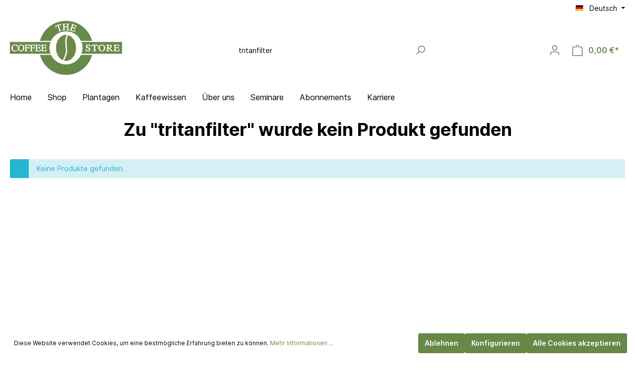

--- FILE ---
content_type: text/html; charset=utf-8
request_url: https://www.google.com/recaptcha/api2/anchor?ar=1&k=6Lc0UYQkAAAAAF5ToKoh4nKpXYWkH9VXinpFCxvP&co=aHR0cHM6Ly9jb2ZmZWUtc3RvcmUuZGU6NDQz&hl=en&v=PoyoqOPhxBO7pBk68S4YbpHZ&size=invisible&anchor-ms=20000&execute-ms=30000&cb=nlvnmf27hpgt
body_size: 48943
content:
<!DOCTYPE HTML><html dir="ltr" lang="en"><head><meta http-equiv="Content-Type" content="text/html; charset=UTF-8">
<meta http-equiv="X-UA-Compatible" content="IE=edge">
<title>reCAPTCHA</title>
<style type="text/css">
/* cyrillic-ext */
@font-face {
  font-family: 'Roboto';
  font-style: normal;
  font-weight: 400;
  font-stretch: 100%;
  src: url(//fonts.gstatic.com/s/roboto/v48/KFO7CnqEu92Fr1ME7kSn66aGLdTylUAMa3GUBHMdazTgWw.woff2) format('woff2');
  unicode-range: U+0460-052F, U+1C80-1C8A, U+20B4, U+2DE0-2DFF, U+A640-A69F, U+FE2E-FE2F;
}
/* cyrillic */
@font-face {
  font-family: 'Roboto';
  font-style: normal;
  font-weight: 400;
  font-stretch: 100%;
  src: url(//fonts.gstatic.com/s/roboto/v48/KFO7CnqEu92Fr1ME7kSn66aGLdTylUAMa3iUBHMdazTgWw.woff2) format('woff2');
  unicode-range: U+0301, U+0400-045F, U+0490-0491, U+04B0-04B1, U+2116;
}
/* greek-ext */
@font-face {
  font-family: 'Roboto';
  font-style: normal;
  font-weight: 400;
  font-stretch: 100%;
  src: url(//fonts.gstatic.com/s/roboto/v48/KFO7CnqEu92Fr1ME7kSn66aGLdTylUAMa3CUBHMdazTgWw.woff2) format('woff2');
  unicode-range: U+1F00-1FFF;
}
/* greek */
@font-face {
  font-family: 'Roboto';
  font-style: normal;
  font-weight: 400;
  font-stretch: 100%;
  src: url(//fonts.gstatic.com/s/roboto/v48/KFO7CnqEu92Fr1ME7kSn66aGLdTylUAMa3-UBHMdazTgWw.woff2) format('woff2');
  unicode-range: U+0370-0377, U+037A-037F, U+0384-038A, U+038C, U+038E-03A1, U+03A3-03FF;
}
/* math */
@font-face {
  font-family: 'Roboto';
  font-style: normal;
  font-weight: 400;
  font-stretch: 100%;
  src: url(//fonts.gstatic.com/s/roboto/v48/KFO7CnqEu92Fr1ME7kSn66aGLdTylUAMawCUBHMdazTgWw.woff2) format('woff2');
  unicode-range: U+0302-0303, U+0305, U+0307-0308, U+0310, U+0312, U+0315, U+031A, U+0326-0327, U+032C, U+032F-0330, U+0332-0333, U+0338, U+033A, U+0346, U+034D, U+0391-03A1, U+03A3-03A9, U+03B1-03C9, U+03D1, U+03D5-03D6, U+03F0-03F1, U+03F4-03F5, U+2016-2017, U+2034-2038, U+203C, U+2040, U+2043, U+2047, U+2050, U+2057, U+205F, U+2070-2071, U+2074-208E, U+2090-209C, U+20D0-20DC, U+20E1, U+20E5-20EF, U+2100-2112, U+2114-2115, U+2117-2121, U+2123-214F, U+2190, U+2192, U+2194-21AE, U+21B0-21E5, U+21F1-21F2, U+21F4-2211, U+2213-2214, U+2216-22FF, U+2308-230B, U+2310, U+2319, U+231C-2321, U+2336-237A, U+237C, U+2395, U+239B-23B7, U+23D0, U+23DC-23E1, U+2474-2475, U+25AF, U+25B3, U+25B7, U+25BD, U+25C1, U+25CA, U+25CC, U+25FB, U+266D-266F, U+27C0-27FF, U+2900-2AFF, U+2B0E-2B11, U+2B30-2B4C, U+2BFE, U+3030, U+FF5B, U+FF5D, U+1D400-1D7FF, U+1EE00-1EEFF;
}
/* symbols */
@font-face {
  font-family: 'Roboto';
  font-style: normal;
  font-weight: 400;
  font-stretch: 100%;
  src: url(//fonts.gstatic.com/s/roboto/v48/KFO7CnqEu92Fr1ME7kSn66aGLdTylUAMaxKUBHMdazTgWw.woff2) format('woff2');
  unicode-range: U+0001-000C, U+000E-001F, U+007F-009F, U+20DD-20E0, U+20E2-20E4, U+2150-218F, U+2190, U+2192, U+2194-2199, U+21AF, U+21E6-21F0, U+21F3, U+2218-2219, U+2299, U+22C4-22C6, U+2300-243F, U+2440-244A, U+2460-24FF, U+25A0-27BF, U+2800-28FF, U+2921-2922, U+2981, U+29BF, U+29EB, U+2B00-2BFF, U+4DC0-4DFF, U+FFF9-FFFB, U+10140-1018E, U+10190-1019C, U+101A0, U+101D0-101FD, U+102E0-102FB, U+10E60-10E7E, U+1D2C0-1D2D3, U+1D2E0-1D37F, U+1F000-1F0FF, U+1F100-1F1AD, U+1F1E6-1F1FF, U+1F30D-1F30F, U+1F315, U+1F31C, U+1F31E, U+1F320-1F32C, U+1F336, U+1F378, U+1F37D, U+1F382, U+1F393-1F39F, U+1F3A7-1F3A8, U+1F3AC-1F3AF, U+1F3C2, U+1F3C4-1F3C6, U+1F3CA-1F3CE, U+1F3D4-1F3E0, U+1F3ED, U+1F3F1-1F3F3, U+1F3F5-1F3F7, U+1F408, U+1F415, U+1F41F, U+1F426, U+1F43F, U+1F441-1F442, U+1F444, U+1F446-1F449, U+1F44C-1F44E, U+1F453, U+1F46A, U+1F47D, U+1F4A3, U+1F4B0, U+1F4B3, U+1F4B9, U+1F4BB, U+1F4BF, U+1F4C8-1F4CB, U+1F4D6, U+1F4DA, U+1F4DF, U+1F4E3-1F4E6, U+1F4EA-1F4ED, U+1F4F7, U+1F4F9-1F4FB, U+1F4FD-1F4FE, U+1F503, U+1F507-1F50B, U+1F50D, U+1F512-1F513, U+1F53E-1F54A, U+1F54F-1F5FA, U+1F610, U+1F650-1F67F, U+1F687, U+1F68D, U+1F691, U+1F694, U+1F698, U+1F6AD, U+1F6B2, U+1F6B9-1F6BA, U+1F6BC, U+1F6C6-1F6CF, U+1F6D3-1F6D7, U+1F6E0-1F6EA, U+1F6F0-1F6F3, U+1F6F7-1F6FC, U+1F700-1F7FF, U+1F800-1F80B, U+1F810-1F847, U+1F850-1F859, U+1F860-1F887, U+1F890-1F8AD, U+1F8B0-1F8BB, U+1F8C0-1F8C1, U+1F900-1F90B, U+1F93B, U+1F946, U+1F984, U+1F996, U+1F9E9, U+1FA00-1FA6F, U+1FA70-1FA7C, U+1FA80-1FA89, U+1FA8F-1FAC6, U+1FACE-1FADC, U+1FADF-1FAE9, U+1FAF0-1FAF8, U+1FB00-1FBFF;
}
/* vietnamese */
@font-face {
  font-family: 'Roboto';
  font-style: normal;
  font-weight: 400;
  font-stretch: 100%;
  src: url(//fonts.gstatic.com/s/roboto/v48/KFO7CnqEu92Fr1ME7kSn66aGLdTylUAMa3OUBHMdazTgWw.woff2) format('woff2');
  unicode-range: U+0102-0103, U+0110-0111, U+0128-0129, U+0168-0169, U+01A0-01A1, U+01AF-01B0, U+0300-0301, U+0303-0304, U+0308-0309, U+0323, U+0329, U+1EA0-1EF9, U+20AB;
}
/* latin-ext */
@font-face {
  font-family: 'Roboto';
  font-style: normal;
  font-weight: 400;
  font-stretch: 100%;
  src: url(//fonts.gstatic.com/s/roboto/v48/KFO7CnqEu92Fr1ME7kSn66aGLdTylUAMa3KUBHMdazTgWw.woff2) format('woff2');
  unicode-range: U+0100-02BA, U+02BD-02C5, U+02C7-02CC, U+02CE-02D7, U+02DD-02FF, U+0304, U+0308, U+0329, U+1D00-1DBF, U+1E00-1E9F, U+1EF2-1EFF, U+2020, U+20A0-20AB, U+20AD-20C0, U+2113, U+2C60-2C7F, U+A720-A7FF;
}
/* latin */
@font-face {
  font-family: 'Roboto';
  font-style: normal;
  font-weight: 400;
  font-stretch: 100%;
  src: url(//fonts.gstatic.com/s/roboto/v48/KFO7CnqEu92Fr1ME7kSn66aGLdTylUAMa3yUBHMdazQ.woff2) format('woff2');
  unicode-range: U+0000-00FF, U+0131, U+0152-0153, U+02BB-02BC, U+02C6, U+02DA, U+02DC, U+0304, U+0308, U+0329, U+2000-206F, U+20AC, U+2122, U+2191, U+2193, U+2212, U+2215, U+FEFF, U+FFFD;
}
/* cyrillic-ext */
@font-face {
  font-family: 'Roboto';
  font-style: normal;
  font-weight: 500;
  font-stretch: 100%;
  src: url(//fonts.gstatic.com/s/roboto/v48/KFO7CnqEu92Fr1ME7kSn66aGLdTylUAMa3GUBHMdazTgWw.woff2) format('woff2');
  unicode-range: U+0460-052F, U+1C80-1C8A, U+20B4, U+2DE0-2DFF, U+A640-A69F, U+FE2E-FE2F;
}
/* cyrillic */
@font-face {
  font-family: 'Roboto';
  font-style: normal;
  font-weight: 500;
  font-stretch: 100%;
  src: url(//fonts.gstatic.com/s/roboto/v48/KFO7CnqEu92Fr1ME7kSn66aGLdTylUAMa3iUBHMdazTgWw.woff2) format('woff2');
  unicode-range: U+0301, U+0400-045F, U+0490-0491, U+04B0-04B1, U+2116;
}
/* greek-ext */
@font-face {
  font-family: 'Roboto';
  font-style: normal;
  font-weight: 500;
  font-stretch: 100%;
  src: url(//fonts.gstatic.com/s/roboto/v48/KFO7CnqEu92Fr1ME7kSn66aGLdTylUAMa3CUBHMdazTgWw.woff2) format('woff2');
  unicode-range: U+1F00-1FFF;
}
/* greek */
@font-face {
  font-family: 'Roboto';
  font-style: normal;
  font-weight: 500;
  font-stretch: 100%;
  src: url(//fonts.gstatic.com/s/roboto/v48/KFO7CnqEu92Fr1ME7kSn66aGLdTylUAMa3-UBHMdazTgWw.woff2) format('woff2');
  unicode-range: U+0370-0377, U+037A-037F, U+0384-038A, U+038C, U+038E-03A1, U+03A3-03FF;
}
/* math */
@font-face {
  font-family: 'Roboto';
  font-style: normal;
  font-weight: 500;
  font-stretch: 100%;
  src: url(//fonts.gstatic.com/s/roboto/v48/KFO7CnqEu92Fr1ME7kSn66aGLdTylUAMawCUBHMdazTgWw.woff2) format('woff2');
  unicode-range: U+0302-0303, U+0305, U+0307-0308, U+0310, U+0312, U+0315, U+031A, U+0326-0327, U+032C, U+032F-0330, U+0332-0333, U+0338, U+033A, U+0346, U+034D, U+0391-03A1, U+03A3-03A9, U+03B1-03C9, U+03D1, U+03D5-03D6, U+03F0-03F1, U+03F4-03F5, U+2016-2017, U+2034-2038, U+203C, U+2040, U+2043, U+2047, U+2050, U+2057, U+205F, U+2070-2071, U+2074-208E, U+2090-209C, U+20D0-20DC, U+20E1, U+20E5-20EF, U+2100-2112, U+2114-2115, U+2117-2121, U+2123-214F, U+2190, U+2192, U+2194-21AE, U+21B0-21E5, U+21F1-21F2, U+21F4-2211, U+2213-2214, U+2216-22FF, U+2308-230B, U+2310, U+2319, U+231C-2321, U+2336-237A, U+237C, U+2395, U+239B-23B7, U+23D0, U+23DC-23E1, U+2474-2475, U+25AF, U+25B3, U+25B7, U+25BD, U+25C1, U+25CA, U+25CC, U+25FB, U+266D-266F, U+27C0-27FF, U+2900-2AFF, U+2B0E-2B11, U+2B30-2B4C, U+2BFE, U+3030, U+FF5B, U+FF5D, U+1D400-1D7FF, U+1EE00-1EEFF;
}
/* symbols */
@font-face {
  font-family: 'Roboto';
  font-style: normal;
  font-weight: 500;
  font-stretch: 100%;
  src: url(//fonts.gstatic.com/s/roboto/v48/KFO7CnqEu92Fr1ME7kSn66aGLdTylUAMaxKUBHMdazTgWw.woff2) format('woff2');
  unicode-range: U+0001-000C, U+000E-001F, U+007F-009F, U+20DD-20E0, U+20E2-20E4, U+2150-218F, U+2190, U+2192, U+2194-2199, U+21AF, U+21E6-21F0, U+21F3, U+2218-2219, U+2299, U+22C4-22C6, U+2300-243F, U+2440-244A, U+2460-24FF, U+25A0-27BF, U+2800-28FF, U+2921-2922, U+2981, U+29BF, U+29EB, U+2B00-2BFF, U+4DC0-4DFF, U+FFF9-FFFB, U+10140-1018E, U+10190-1019C, U+101A0, U+101D0-101FD, U+102E0-102FB, U+10E60-10E7E, U+1D2C0-1D2D3, U+1D2E0-1D37F, U+1F000-1F0FF, U+1F100-1F1AD, U+1F1E6-1F1FF, U+1F30D-1F30F, U+1F315, U+1F31C, U+1F31E, U+1F320-1F32C, U+1F336, U+1F378, U+1F37D, U+1F382, U+1F393-1F39F, U+1F3A7-1F3A8, U+1F3AC-1F3AF, U+1F3C2, U+1F3C4-1F3C6, U+1F3CA-1F3CE, U+1F3D4-1F3E0, U+1F3ED, U+1F3F1-1F3F3, U+1F3F5-1F3F7, U+1F408, U+1F415, U+1F41F, U+1F426, U+1F43F, U+1F441-1F442, U+1F444, U+1F446-1F449, U+1F44C-1F44E, U+1F453, U+1F46A, U+1F47D, U+1F4A3, U+1F4B0, U+1F4B3, U+1F4B9, U+1F4BB, U+1F4BF, U+1F4C8-1F4CB, U+1F4D6, U+1F4DA, U+1F4DF, U+1F4E3-1F4E6, U+1F4EA-1F4ED, U+1F4F7, U+1F4F9-1F4FB, U+1F4FD-1F4FE, U+1F503, U+1F507-1F50B, U+1F50D, U+1F512-1F513, U+1F53E-1F54A, U+1F54F-1F5FA, U+1F610, U+1F650-1F67F, U+1F687, U+1F68D, U+1F691, U+1F694, U+1F698, U+1F6AD, U+1F6B2, U+1F6B9-1F6BA, U+1F6BC, U+1F6C6-1F6CF, U+1F6D3-1F6D7, U+1F6E0-1F6EA, U+1F6F0-1F6F3, U+1F6F7-1F6FC, U+1F700-1F7FF, U+1F800-1F80B, U+1F810-1F847, U+1F850-1F859, U+1F860-1F887, U+1F890-1F8AD, U+1F8B0-1F8BB, U+1F8C0-1F8C1, U+1F900-1F90B, U+1F93B, U+1F946, U+1F984, U+1F996, U+1F9E9, U+1FA00-1FA6F, U+1FA70-1FA7C, U+1FA80-1FA89, U+1FA8F-1FAC6, U+1FACE-1FADC, U+1FADF-1FAE9, U+1FAF0-1FAF8, U+1FB00-1FBFF;
}
/* vietnamese */
@font-face {
  font-family: 'Roboto';
  font-style: normal;
  font-weight: 500;
  font-stretch: 100%;
  src: url(//fonts.gstatic.com/s/roboto/v48/KFO7CnqEu92Fr1ME7kSn66aGLdTylUAMa3OUBHMdazTgWw.woff2) format('woff2');
  unicode-range: U+0102-0103, U+0110-0111, U+0128-0129, U+0168-0169, U+01A0-01A1, U+01AF-01B0, U+0300-0301, U+0303-0304, U+0308-0309, U+0323, U+0329, U+1EA0-1EF9, U+20AB;
}
/* latin-ext */
@font-face {
  font-family: 'Roboto';
  font-style: normal;
  font-weight: 500;
  font-stretch: 100%;
  src: url(//fonts.gstatic.com/s/roboto/v48/KFO7CnqEu92Fr1ME7kSn66aGLdTylUAMa3KUBHMdazTgWw.woff2) format('woff2');
  unicode-range: U+0100-02BA, U+02BD-02C5, U+02C7-02CC, U+02CE-02D7, U+02DD-02FF, U+0304, U+0308, U+0329, U+1D00-1DBF, U+1E00-1E9F, U+1EF2-1EFF, U+2020, U+20A0-20AB, U+20AD-20C0, U+2113, U+2C60-2C7F, U+A720-A7FF;
}
/* latin */
@font-face {
  font-family: 'Roboto';
  font-style: normal;
  font-weight: 500;
  font-stretch: 100%;
  src: url(//fonts.gstatic.com/s/roboto/v48/KFO7CnqEu92Fr1ME7kSn66aGLdTylUAMa3yUBHMdazQ.woff2) format('woff2');
  unicode-range: U+0000-00FF, U+0131, U+0152-0153, U+02BB-02BC, U+02C6, U+02DA, U+02DC, U+0304, U+0308, U+0329, U+2000-206F, U+20AC, U+2122, U+2191, U+2193, U+2212, U+2215, U+FEFF, U+FFFD;
}
/* cyrillic-ext */
@font-face {
  font-family: 'Roboto';
  font-style: normal;
  font-weight: 900;
  font-stretch: 100%;
  src: url(//fonts.gstatic.com/s/roboto/v48/KFO7CnqEu92Fr1ME7kSn66aGLdTylUAMa3GUBHMdazTgWw.woff2) format('woff2');
  unicode-range: U+0460-052F, U+1C80-1C8A, U+20B4, U+2DE0-2DFF, U+A640-A69F, U+FE2E-FE2F;
}
/* cyrillic */
@font-face {
  font-family: 'Roboto';
  font-style: normal;
  font-weight: 900;
  font-stretch: 100%;
  src: url(//fonts.gstatic.com/s/roboto/v48/KFO7CnqEu92Fr1ME7kSn66aGLdTylUAMa3iUBHMdazTgWw.woff2) format('woff2');
  unicode-range: U+0301, U+0400-045F, U+0490-0491, U+04B0-04B1, U+2116;
}
/* greek-ext */
@font-face {
  font-family: 'Roboto';
  font-style: normal;
  font-weight: 900;
  font-stretch: 100%;
  src: url(//fonts.gstatic.com/s/roboto/v48/KFO7CnqEu92Fr1ME7kSn66aGLdTylUAMa3CUBHMdazTgWw.woff2) format('woff2');
  unicode-range: U+1F00-1FFF;
}
/* greek */
@font-face {
  font-family: 'Roboto';
  font-style: normal;
  font-weight: 900;
  font-stretch: 100%;
  src: url(//fonts.gstatic.com/s/roboto/v48/KFO7CnqEu92Fr1ME7kSn66aGLdTylUAMa3-UBHMdazTgWw.woff2) format('woff2');
  unicode-range: U+0370-0377, U+037A-037F, U+0384-038A, U+038C, U+038E-03A1, U+03A3-03FF;
}
/* math */
@font-face {
  font-family: 'Roboto';
  font-style: normal;
  font-weight: 900;
  font-stretch: 100%;
  src: url(//fonts.gstatic.com/s/roboto/v48/KFO7CnqEu92Fr1ME7kSn66aGLdTylUAMawCUBHMdazTgWw.woff2) format('woff2');
  unicode-range: U+0302-0303, U+0305, U+0307-0308, U+0310, U+0312, U+0315, U+031A, U+0326-0327, U+032C, U+032F-0330, U+0332-0333, U+0338, U+033A, U+0346, U+034D, U+0391-03A1, U+03A3-03A9, U+03B1-03C9, U+03D1, U+03D5-03D6, U+03F0-03F1, U+03F4-03F5, U+2016-2017, U+2034-2038, U+203C, U+2040, U+2043, U+2047, U+2050, U+2057, U+205F, U+2070-2071, U+2074-208E, U+2090-209C, U+20D0-20DC, U+20E1, U+20E5-20EF, U+2100-2112, U+2114-2115, U+2117-2121, U+2123-214F, U+2190, U+2192, U+2194-21AE, U+21B0-21E5, U+21F1-21F2, U+21F4-2211, U+2213-2214, U+2216-22FF, U+2308-230B, U+2310, U+2319, U+231C-2321, U+2336-237A, U+237C, U+2395, U+239B-23B7, U+23D0, U+23DC-23E1, U+2474-2475, U+25AF, U+25B3, U+25B7, U+25BD, U+25C1, U+25CA, U+25CC, U+25FB, U+266D-266F, U+27C0-27FF, U+2900-2AFF, U+2B0E-2B11, U+2B30-2B4C, U+2BFE, U+3030, U+FF5B, U+FF5D, U+1D400-1D7FF, U+1EE00-1EEFF;
}
/* symbols */
@font-face {
  font-family: 'Roboto';
  font-style: normal;
  font-weight: 900;
  font-stretch: 100%;
  src: url(//fonts.gstatic.com/s/roboto/v48/KFO7CnqEu92Fr1ME7kSn66aGLdTylUAMaxKUBHMdazTgWw.woff2) format('woff2');
  unicode-range: U+0001-000C, U+000E-001F, U+007F-009F, U+20DD-20E0, U+20E2-20E4, U+2150-218F, U+2190, U+2192, U+2194-2199, U+21AF, U+21E6-21F0, U+21F3, U+2218-2219, U+2299, U+22C4-22C6, U+2300-243F, U+2440-244A, U+2460-24FF, U+25A0-27BF, U+2800-28FF, U+2921-2922, U+2981, U+29BF, U+29EB, U+2B00-2BFF, U+4DC0-4DFF, U+FFF9-FFFB, U+10140-1018E, U+10190-1019C, U+101A0, U+101D0-101FD, U+102E0-102FB, U+10E60-10E7E, U+1D2C0-1D2D3, U+1D2E0-1D37F, U+1F000-1F0FF, U+1F100-1F1AD, U+1F1E6-1F1FF, U+1F30D-1F30F, U+1F315, U+1F31C, U+1F31E, U+1F320-1F32C, U+1F336, U+1F378, U+1F37D, U+1F382, U+1F393-1F39F, U+1F3A7-1F3A8, U+1F3AC-1F3AF, U+1F3C2, U+1F3C4-1F3C6, U+1F3CA-1F3CE, U+1F3D4-1F3E0, U+1F3ED, U+1F3F1-1F3F3, U+1F3F5-1F3F7, U+1F408, U+1F415, U+1F41F, U+1F426, U+1F43F, U+1F441-1F442, U+1F444, U+1F446-1F449, U+1F44C-1F44E, U+1F453, U+1F46A, U+1F47D, U+1F4A3, U+1F4B0, U+1F4B3, U+1F4B9, U+1F4BB, U+1F4BF, U+1F4C8-1F4CB, U+1F4D6, U+1F4DA, U+1F4DF, U+1F4E3-1F4E6, U+1F4EA-1F4ED, U+1F4F7, U+1F4F9-1F4FB, U+1F4FD-1F4FE, U+1F503, U+1F507-1F50B, U+1F50D, U+1F512-1F513, U+1F53E-1F54A, U+1F54F-1F5FA, U+1F610, U+1F650-1F67F, U+1F687, U+1F68D, U+1F691, U+1F694, U+1F698, U+1F6AD, U+1F6B2, U+1F6B9-1F6BA, U+1F6BC, U+1F6C6-1F6CF, U+1F6D3-1F6D7, U+1F6E0-1F6EA, U+1F6F0-1F6F3, U+1F6F7-1F6FC, U+1F700-1F7FF, U+1F800-1F80B, U+1F810-1F847, U+1F850-1F859, U+1F860-1F887, U+1F890-1F8AD, U+1F8B0-1F8BB, U+1F8C0-1F8C1, U+1F900-1F90B, U+1F93B, U+1F946, U+1F984, U+1F996, U+1F9E9, U+1FA00-1FA6F, U+1FA70-1FA7C, U+1FA80-1FA89, U+1FA8F-1FAC6, U+1FACE-1FADC, U+1FADF-1FAE9, U+1FAF0-1FAF8, U+1FB00-1FBFF;
}
/* vietnamese */
@font-face {
  font-family: 'Roboto';
  font-style: normal;
  font-weight: 900;
  font-stretch: 100%;
  src: url(//fonts.gstatic.com/s/roboto/v48/KFO7CnqEu92Fr1ME7kSn66aGLdTylUAMa3OUBHMdazTgWw.woff2) format('woff2');
  unicode-range: U+0102-0103, U+0110-0111, U+0128-0129, U+0168-0169, U+01A0-01A1, U+01AF-01B0, U+0300-0301, U+0303-0304, U+0308-0309, U+0323, U+0329, U+1EA0-1EF9, U+20AB;
}
/* latin-ext */
@font-face {
  font-family: 'Roboto';
  font-style: normal;
  font-weight: 900;
  font-stretch: 100%;
  src: url(//fonts.gstatic.com/s/roboto/v48/KFO7CnqEu92Fr1ME7kSn66aGLdTylUAMa3KUBHMdazTgWw.woff2) format('woff2');
  unicode-range: U+0100-02BA, U+02BD-02C5, U+02C7-02CC, U+02CE-02D7, U+02DD-02FF, U+0304, U+0308, U+0329, U+1D00-1DBF, U+1E00-1E9F, U+1EF2-1EFF, U+2020, U+20A0-20AB, U+20AD-20C0, U+2113, U+2C60-2C7F, U+A720-A7FF;
}
/* latin */
@font-face {
  font-family: 'Roboto';
  font-style: normal;
  font-weight: 900;
  font-stretch: 100%;
  src: url(//fonts.gstatic.com/s/roboto/v48/KFO7CnqEu92Fr1ME7kSn66aGLdTylUAMa3yUBHMdazQ.woff2) format('woff2');
  unicode-range: U+0000-00FF, U+0131, U+0152-0153, U+02BB-02BC, U+02C6, U+02DA, U+02DC, U+0304, U+0308, U+0329, U+2000-206F, U+20AC, U+2122, U+2191, U+2193, U+2212, U+2215, U+FEFF, U+FFFD;
}

</style>
<link rel="stylesheet" type="text/css" href="https://www.gstatic.com/recaptcha/releases/PoyoqOPhxBO7pBk68S4YbpHZ/styles__ltr.css">
<script nonce="coMW6whIFurJRoV0iyNNTw" type="text/javascript">window['__recaptcha_api'] = 'https://www.google.com/recaptcha/api2/';</script>
<script type="text/javascript" src="https://www.gstatic.com/recaptcha/releases/PoyoqOPhxBO7pBk68S4YbpHZ/recaptcha__en.js" nonce="coMW6whIFurJRoV0iyNNTw">
      
    </script></head>
<body><div id="rc-anchor-alert" class="rc-anchor-alert"></div>
<input type="hidden" id="recaptcha-token" value="[base64]">
<script type="text/javascript" nonce="coMW6whIFurJRoV0iyNNTw">
      recaptcha.anchor.Main.init("[\x22ainput\x22,[\x22bgdata\x22,\x22\x22,\[base64]/[base64]/UltIKytdPWE6KGE8MjA0OD9SW0grK109YT4+NnwxOTI6KChhJjY0NTEyKT09NTUyOTYmJnErMTxoLmxlbmd0aCYmKGguY2hhckNvZGVBdChxKzEpJjY0NTEyKT09NTYzMjA/[base64]/MjU1OlI/[base64]/[base64]/[base64]/[base64]/[base64]/[base64]/[base64]/[base64]/[base64]/[base64]\x22,\[base64]\\u003d\x22,\x22wqvDrMKYwpPDnsKDbyk5woB/P8O/woPDjsKaEMKuHsKGw59fw5lFwojDgEXCr8K8E34WUGnDuWvCon4+Z11tRnfDgC7Dv1zDqsOhRgYjcMKZwqfDqWvDiBHDgcKQwq7Cs8O/woJXw59SK2rDtFHCiyDDsQLDiRnCi8O7AsKiWcKuw5zDtGkRdmDCqcOxwq5uw6tURSfCvyMFHQZ8w4F/Fz5vw4ouw5zDnsOJwod5WMKVwqtmJ1xfW0TDrMKMFMOPRMOtUSV3wqBUKcKNTlRpwrgYw681w7TDr8OgwrcyYArDjsKQw4TDtzlAH3d2ccKFAl3DoMKMwotnYsKGdEEJGsOxeMOewo0HAnw5XsOsXnzDiATCmMKKw7vCvcOndMOpwqIQw7fDh8KFBC/[base64]/CvyVLwqYrwq/[base64]/CvMKqHXFMGSMIasO1DGvCsg55UhheBzTDtjvCq8OnIUU5w45ZCMORLcKsX8O3woJIwq/DulFgFBrCtBphTTV5w6xLYxjCuMO1IF3CiHNHwoIhMyADw53DpcOCw7jCuMOew51Sw7zCjghOwovDj8O2w5fChMOBSShJBMOgYgvCgcKdR8OpLifCvC4uw6/CgsOqw57Dh8KAw6gVcsOIGCHDqsOPw4s1w6XDvwPDqsOPSMODP8ONYsKmQUttw6hWC8OKLXHDmsOmRCLCvmnDry4/[base64]/[base64]/RD/CisKfwpENw6ESeMK0w6vDl8OowqHDh8OOSEbDk2Z1BVXDq2VwbGkHcsKWw4YNW8KCccOYV8OQw40sWMKbw75oBsK/[base64]/wrbCgsO7wpERWsKjw6MKfBDDpB0tesKTw6fDg8O7w7ptbUfDjg3Dr8OvZwHDqwB8W8KzDmfDncOUcMOdGsKowrtBPcOQwoHCpsOQwpfCtiZbHQ7DrgQkw5Vtw5keW8K7wrnCjMKNw6QlwpbCvCcaw53CssKrwq7Dsm0KwpJ/[base64]/w5V9EsOPaSLCuz7Dg8KqNcKjA8Oew7vClkvCkMKlSMKmwpzCgsK6JMOZw4h1w5rDk1ZZLcKKw7Z+MnjDoH/Dj8Khw7fDucO3w5w0wo/CtVI9JMOAw58Owr9sw7prw5DCosKYM8OUwpDDqsKhdHc1TyfDrk9PVcKPwqUVb0MwV33Dh1fDmMKQw7oBE8KRw5gDTMOcw7TDtcKDY8KOwr5CwpVQwp3CjXfCpgDDvcOWCcKQW8KlwqzDuU1jQ1wVwrDCqMOfdsOSwqovE8OxVyHCsMKGw6vCsA/Ck8Kmw4XCicOdMsO9UAJ9SsKjOR8jwqdcw7nDvT5uwqJjw4UmbSHDmMKFw7hNMcKBwr7CrwlpXcOBw4zDu3/[base64]/ckpRwo4Yw6wdw5/CrA3CncKZPsONw7zDiQ5awqhFwq1JwpEYwpbCoEXCpV7DoG55w47CiMOnwqfDq3zChMO7w4fDp3HDlz7Doz/DgMOvB0rChDbDvMOrwrfCtcKKNcKnb8KXDsORPcKjw5fCm8O0wrHClxEdI2chTH4RbcK/[base64]/KCPCuHs9w5xew67CtMOcPMKNw7TDlXNAwrzCnsKawpJIOTPCr8O8SMKcwqXCjVzCt0Qfwpgnwqwbw5lEJh7CuXgKwp3CnMKAbsKfRnXCnMKqwq4sw7zDpxlzwop/[base64]/Do8O6e8KSw7/CuMK/wqs8bGXDlMK+w43CscKhBS9Dw7bCscKxEWzClMOkwoXDk8OKw6PCsMOVw6Yew53CrcKiZ8O2fcO+BQrDv3/Co8KJY37CtcOmwo7CvMOpLEdCBCdfw5txw6dTw4xXw41wCkrCmTHDrTzCkDwqVcORGQs+wogJwqTDkDfCisOpwq5kbMK+TCTDvSTCmcKZdVHCgmPDqkEyWsOwfX8gdQjDl8OZw6EXwq0yZMOCw5zCm0TDn8Obw4McwrzCsmXCpDY8a0/Chno8acKJNcKTDsOOf8OKOsOCS2PDo8KXPMO1w4TDmcK9JMKrwqdsGUPCunHDkhXCicOFw7JkEU7Cny/Cp1lxwrFEw7dFwrVzRUNrwp0xHsO+w5FTwopzQV/ClsOyw77Di8OmwoFGZgHDgQ0HB8OyasOTw5dJwprCgMOZZcOfw5bCtmHDuxbDuGrCqUnDtsKKBXnDgyRRFVLCo8OBwqXDk8K4wo3CnsO4w4DDsChDQAxpwo3DrT0xUlI6NkBzfsKIwqnClz0FwrXDjR1rwoZ/aMOOB8Opwo3Cn8O7VCnDicKhKXYeworDmsOrXX5Gw41MLsKowo/[base64]/T8KZPWF+RMKTU8Opwo3DusKZe8Ofwq3DosKDecOnw7h3w67CiMKTw7FEEXnCqMOew4pcSMOuVlrDksOVKCjCoFQrXcKwPkHDsB0aLMKnHMOiUsOwRnEEdyo0w5/Dt00Ewo8zLMOaw4rCi8OkwqtAw65/wrrCusOCB8Oyw4xzNgXDosOyO8OTwpsUw4kRw4jDrMOZwpgVwprDr8K4w61pw5HDvMKywpXDlcKiw7VFCXPDlcOHJ8OfwpHDqmFDw7bDo1d4w7Avw7swcMK3w7Ykw4wtw4HCrioewoDDgsOcN0vCmjxRARU1wqthKcKsQBIaw49Bw47DhMOIBcK5SsOTSR/Dl8K0SD7CjcK3JzASRsOhw7bDhR3DkXcTJMKJcGXCm8KtXhk6ecO/[base64]/CkcKCAsOtw4jDsW06K8KNTMKiw5TCuXYpenjCjjBXb8KhH8Kow6sNJQLCusKxPQtUdCBZQxBFP8KvGWzDhT3DlmAuwr7DvCx3w4lywozCiHnDshVkBUrDicOcYj3Dp1kfw4HDsBzCm8Ote8OgKAR8wq3Dl0jCgxJ8wpfCoMKIMMKJLMKQwpHDpcKvJXwYKR/CscOTEmjDkMOACsOZZcKMQH7CgwEgw5HCgy3CrQfDtzoew7rDhsKSwqbCm1l0bMKBw7kpLl8awpUIwr93AcOvwqAiwpExcy5VwqkafcKGw5DDgsKAw6MvLMONw6rDjcOYwoQ8EjnCj8KuSsKfMhzDjzw1woTDtj3CjiVswpLCl8K6MMKJDi/CgsOwwrsMJMKWw7fDm3d+w7c/PcOLfMOaw77DhsKGbMKKwpZuM8OFI8KZAG18wo7DkgrDsB/DqxLCi1vClDh8Okw+X1FXwpvDrMOMwpk5UsKYQsKqw6TCm1jCrMKOwqENIcK8Yn9/[base64]/Cql3DryjCiRrCmcKJwqwCdcKrZ8OgCMKrJMKbwrTCjMKIw4lDw5Zkw6M4UHrDtW/DosKOJ8O+w6gEw5zDjQzDi8OKJFYoNsOkLsKuOUrCocOCKRBaKMK/[base64]/MA1Tw7nCr1VTZClYW8OLwrbDiVRDw74Vc8OuBcOVwq3CnljCqh/Dh8OpXMOpEz/CtcKuw67ChmMLw5Fbw4ExdcKKwoc7CRzDpkp4CSJCVMK2wrDCqCFPSVsWwqHDscKPT8KKw5rDomLDtRzCq8OOwq4LRDAFw6InEcO+a8OSw4vDrgI1ZsOtwo5JbsOWwoLDigvCu1nCowcCVcOswpA/wr1ow6FkVmjCnMOWekF0G8KBWkw4woA2SW/CpcKgw6xDecO+w4QiworDhsK3wpgsw77CrTXCvcO0wrtww5LDv8K6wqlpwrIPX8KgP8K2MhhuwrnCu8OBw6nDqlzDtgMpwo/CiUNnaMOWGx1owoopw4JOKS3DjFF2w5RswrzCjMOIwrjCmkpoJ8Ouw77CosKGJ8OnMMO3w7EVwovCpMKOQcO3Z8KrQMKYaTPCtU0Xw7DCuMKzwqXDjn7CncKjw6dRMS/CuihtwrxaYmLDmiDDmcOeB0dQbMOUPMKAwpXCuXB3wqvDgTDDkgTCm8Ocw5gjWWHCmcKMMDh9wqIYwqIQw7nDhsKcbg49wr7Dv8K6wq0sZXbChsOUw4PClV5rw4DDjMKyZxFsdcOuN8Ouw5jDoDDDhsOUwrrCosO6HMOKacKQIsOsw7/CjWXDpW5awrrDvR9iejV3wrU8T0Mnwq/DiGbDjMK/ScOzUMORb8OrwqvClsKsRsOCwqTCqcOaP8OHw4jDssK9fwLDtyPDj0PDqS0lKyEgw5XCsg/ChcKUwrzDtcODw7N6KMKzw6htShx3wo9bw6JjwqvDn3UwwobCrBkTP8OBwrvChMKiQlXCp8OXKMO8IsKtaBcmMFTCrcKuCMOYwoRBw4DClwMAw7ttw7TCmcKmZ0hkRDMMwpfDsyXCmT7DrFnDj8KBPsKGw63Drw/DmsK1binDugNbw6M/X8KCwrPDnMOGDsOewpDChMKjHVXCrnrCtjHCgXfCvx93woMyV8ODG8O4w6AGIsKVwrPCt8O9w5MRP1rDpMO3JEpbD8OwYsOFeCTCgE7DjMOhw6EMMU/CtjNMwrBFC8OjfmxNwpvCisKQIcKTwoXChCZ8B8KuAVIacMK3cBXDqMKiQmrDusKKw7JDRsOfw4DCv8OyGVcJfyXDpUwzecK9fTfDjsO5wr/ClMOoOsOuw4NLQMKzVsKHdUIUQhDDtBJfw48HwrDDqMOrB8O5fcOzAyFvWkXCqn86wqnCoVrDpCZaDX41w5BLfcK9w4x/cAXCjcO+U8K+ScKcaMKORSRJYgLDmHfDp8OeZcK3W8Ovw6fCkxXCksKvZioMAmLDncKjcSooJ0w8JsKXw53DrU7DrzPDmw1vwqw6wqHDqDvCpg9PRMOzwq3DkEbDg8KbKTjChiNvwq3DucOdwpNCwpY2XcOEwrTDk8O3PGZuay/Cui0Tw5Y9wr1fOcK9w6nDqcKSw5sLw6F+fQpGFXzCk8OoEA7DsMK+VMKUd2rCmsK/w6vCrMONPcOJw4IdT1RIwpvDmMOmd2vCjcOCwp7CtcOKwpAzMcKsP1d2NkNuUcKeesKLccOHVSLDrzPDhsOhw69kVjzCjcOrw6bDpDR9DMObw6hYwrwWw6ghw6DDjF4MQmbDshHDrcOVcsO7wolvw5bDg8O0wo/DisOiD35sdXLDiWsgwpLDv3J4LcO8M8KDw4DDtcOewr/[base64]/wqHCpsKaeCzDtMKbwoXCkh3Cv3gew4nDlwEBw5FHbyvClMOHwpXDnhbCkGrCnMOMwr5Bw68xw68awrsZwrjDmTYWVMOKdMO2w5PChiBZw4hUwr8FAsOMwprCnmvCmcK3XsObRsKUw5/[base64]/[base64]/DqC50DsKHNsOfw57DtUTCmnlJdQfCkyw3w60Qw69xw4/DszPDgsObcg3CjcO1w7JdIMKKw7XCp2DCkMONwpkHw5UDfMKGHMOlI8Kfa8KzEsOdaVPCkm7CvsOnw4fDhTjCqh8Zw7UQKXLDlcKhw7zDkcO+d0bCnzvCn8KYw4zDiSxLZcKMw45Mw7DDo3/[base64]/UgnCkRY8wpHCrxEuJ8KYR8OuwpfDolMWwrUUw6rCtMKSwq7Cmz8vwq1dw4FbwrjDiEd+w4gmWnwowoZvMMOjw57Ctm09w75hesORw5PCmMO1wpLCu2F0XXkIDT/CqsKVRhPDsTJfecOCBcOFwrYXw4LDiMOVGV5+YcK6fsOsb8K+w5MwwpPDlcO6GMKZKcOnwpNGDj9kw7cNwpVIdR4lA3HCgsKAcx/[base64]/wpIiHgLCkT1xXSIWOjF3Bgk6wphPw65Ew4QCC8KaNsOoMW/DsBRYHSrCtcKywqHCisOfwpVUdMOoN13CsnfCnRBdwp0KacOzUSZzw5ccwpHDksOWwp1Jawthw7guWSPDtsKwaGobUFdmSFNgShNWwoNtwpTCijM3woouw74ew6kqw44Rw48Qwr8rw4HDjCzCgRVmwqvDn09pBwQ9dltgwoBNYRQoa0XDn8Ocw4/CkDzDvlTDgCnCj3o1Dl1qS8OPwr/DgDZdQsO0w5VZwrzDgsO7w7JcwphpGMOObcOpIw/CicKow59sNcKawoNvwoTCnXDDnsOFLwnCl20oey/[base64]/VcKBJ8KtXnFRwq3DjcO2wofCoH8Kwoh0wpHCkxPDssKheX1hw5Jdw4VDHHXDlcORekbCqQQLwpJ2w7cbQ8OaYCtCw4bCisKjB8O/w4pcw5J0VDAPUjDDqHMGL8OEQBXDt8OnY8KxV3tRD8OKCsOIw6HDrSnDl8OMwpYxw65jIkFTw4/[base64]/DnAxKPnbCp8Ofwq0Ga0PColDConHDqjAyw65bw4PDksKzwonCssK0w5jDv0jCmsKZAlbChcO6CMKRwrIPI8KiU8O0w68Mw6I+Fx3DliTDpVM7T8KzBXvChjbDj08oTRZYw6ELw6dawr0uwqDCvnPDrsOOw7w3IMOQBmTCq1UqwrLDtcObeEt4d8OwO8KdWj/DpMKxPhRDw68kJsKuZ8KFEHRbasK6w6HCiAQtwo8qw7nClVPDu0jCgAQVOGjCn8OLw6LCosK/[base64]/DgH5sw63Cm8ONw6YrCMKkOcOCwpvCvgLCri3DvBMRfMK3QGPDpAxfP8K0w6s2w6ReQMKWQ28Ow7bCu2E1VwMBw4XCksKXPTfCg8ORwoTDk8O0w44ZDltMwpXCrsKewptdGcKhw4vDhcK9GcKOw5zCvsKcwq3CnkceDcKgwoR1wqlKG8Ktwq/DhMKAG3bDhMOQCQTDncKIRhPCrcKGwofClC7DpDfCpsOpwoNkw6/DgMOtMUDCjDLDrn/CmMKqwrzDkg3Dj2oLw6IafMOwRcO0w5fDuyPDoCPDoyPDnDxyB34owrcCwp3CkAcwZcOFBMOxw7BgdR03wrY8VnbDmizDvsORw7vDjMKSwpknwrV3w7JzLMOewrYFwoXDnsKkwoUqw5vCu8KXWMOabcOBXMOxKBU7wq0/[base64]/Cq0DClCbCqTJgMMOTScOgZMKGeMOJw5ouYsKNU1FMwq9+G8Kgw7XDpBYIH05zVQE/w5bDnMKbw7s8UMOTPTcyXQZYVsKwJXN2cyBfLQJTwqIcaMObw48WwozCm8OQwqh8QixpY8KTw4pVwpvDscO0bcObRMOhw5HCs8OAA0oxw4TCisKQNMOHYcO/wpXDhcKYwp9yFHMEQMKvfishYngxw5bDrcOpVG80UWERfMKlwqxzwrQ/w6IPw7t9wrbCnR0WKcO1wrkmRsOHwr3DviANwpvDl1rCucKgQ2TClMKyeBcQw7Ivw4xyw5JhfMKyfMOiCFzCq8OHNcK7dxc2RsODwpMxw7F7MMOtZ3QUwrbCn2oJDMKzNHDDuULDu8KLw7TCvmUHQMKKGcK/[base64]/DrsOzw7XCoVAswpJGw6dmMsKxwrvDssOjGsKmwoB/w7ZPwoMkb3JXTCDCq0nDsGjDq8OCMMKuCwJWw7RlFMOKdk1xw7/[base64]/fUUUwoTCrG8XZRHCisKCwrHCgcOCw4jDq8KLw5/Du8KmwpNATzLCrsKtPSYHA8OMwpMIwqfDt8O/w4TDiXDDi8KswoLCtcKuwoMgW8OedHXDvMO0JMK0TcKFw5DDoycWwolQwpN3TcKeDkzDlsK3w7nDoyHCocO1wrjCpsOcdxElw4jCtMK0wpzDs2kGw61zbsOVwrwPBsKMwo52wrlaBk9beW3DvT5DRlVtw6dqw7XDnMOzwoPDtlJewrZ/[base64]/Dk8KZIMKew4vDn39tGS0EXcKTLHvDiMKFw5HDkMKcX3zCjMO7DnnDlcKkB1LDlzh3wpjCiXUnwpPDvRxQBEnDhsO7SWcGZwxvwpHDs2VJBDBjwoBONsOtwrEgfcKWwq8lw6knWMO7wqzDukUawp7DsVXChMO3LFbDocK9YcOLT8KGw5vDuMKKMTg7w5/DggxuN8KMwr4lQRfDrhojw69XI09sw6LCgUYHwqHDkcOADMKfwp7CuHfCvzwLwoPDiBhOLiB/IwLDkhpVVMKOJS/[base64]/DmDTDhMKyMsKFwoNnwpHDuS9iVWDDqRfConJ3UElNwr7DgkHDvcOYchvCuMKrPcKDTsKtMlbCl8K1w6fDh8KgVGHCglzCrTJIw5vCr8OQw6/[base64]/[base64]/DpcOnw43CicOnw5DDpCsZwofDtMKRMMO+wpJfXcK8L8KQwrg4XcKbwr9FacKyw7jCtzUXBjvDssOYSD0Ow55Tw7zDmsKaYsKbw6UEw6DCi8KDAkMsIcKhKcOewoPCjwHCrsKgw7rCnMOSZ8OTw5nDgcOqEnbCq8OnKcOFwqkrMT8/HsOPw6JwDcOwwq3CmXPClMKMGFfCiH7Du8KBPMK+w5PDisKXw6Ecw6EEw6sqw7wPwrbDjk1uw5vDhcOcK0dww4QtwqFmw4gRw6skHMKowpbDoz1CPsKjI8OJw6nDo8KXNSPDvlfCi8OiOsKdXnbCmMO7wo7DmMO1b1rDiWs6wrovw43Cukd8wrouYyPDscKDJMOywr/[base64]/CrmLClktQOsObZ8OwBUh5NTPDtVEPw7guw7DDmkgXw5I+w5VqDBDDscKuwrXDnsOAVcK9NcO/WGTDhEDCsEjCpsKpCnTCjsKYF20cwpjCuHPCksKlwofDojnCjCV/wox1YsO/[base64]/CoyBVw6gkwqLCpMOIwrPDtmtwWW/CjQXCuMKOO8OXJQ9EKjo/WMKvwpV7wpzCozstw5pWw55jGVA/w5gIHUHCvnvDgwJJwqZMw7LChMKcZ8KhI18CwqLCv8OPQCd6woZRw618VRLDicO3w6MKacOJwo/Doip+DMOWwqnDgkpSwrtVCsOBbnrCjW/CvcOtw5lcwq3DtsKlwqDCjMK6WVjDtcK9wpw/N8OBw6jDuXIuwp0WFwUjwo99w6jDgsO0YhMTw6BVw5vDrsKxGsKGw5Rcw40pA8KRwq9+wpjDggcCJxxJwpY4w4DDo8K2wqPCrzJpwqh5w53DuUrDrsOfwp8eT8O8JQnCiysjL3/DrMO4BsKuw4NHe2/CrSYaS8O9w5zCicKpw5HCksK3wo3Cr8OtKDzCoMKvVMK7w6zCqytBA8Oww67ChMKCw7rCmBjCgcOBVnUMbsOnSMO5DysxIcOAfVzCi8K5MyIlw4k5bXMlwonCq8OYw6DDl8Kfcjlqw6FWw6k2wofCgAUVw4Mlwp/CosOGZ8KMw5LCkn3CscKAFyYlVcKiw5DCgWs4ZxfDm2PDgzpNworDqcK+aQ7DsDYdDcKwworDslLDu8O+wpVNwr1rGF0yC3pNwpDCr8K4wrFnOE/DoQPDssOYw6/ClQ/Dh8OuPwbDj8KqHcKtbcKxwr7CgTTCv8OTw6fCjwfDm8O9w6zDmsO9w4Rrw5spRMOzag3Cq8OfwoLCg0TCjsOBw7nDkhQcGMODw73DjAXCj1LCj8K+L2PDvxbCvsOVXFXCvmU1ecK2wpHDghYTcgvCsMKKw4Y+aHsKwpXDix/[base64]/DkcOKWU7Dli/CgcOmw5chw77DlMOUwqgMb8Oaw6YcwpbCjVrCrMOHwqwmfsOZTUPDncOzZihnwoNRbUPDicKTw7bDvMO0woYkbsKAEwg3w4Etwodqw5TDon0EL8Ocw5jDvMO9w4TCs8KSwoPDiQYPwq7Cr8OZw61QJ8KQwqdbw4/DhlXChMKmwqfCimQ/w5oZw7vCrw/CscO/wqVkfcO6wrbDuMO4VVvCiR1ywq/Cu2xGesOBwpQTZ2PDisKDdjjCusK8dMKoDcKMMsKDPGjCh8Otwp3Ct8Kaw7zCpghhwrdmw49two8VC8KIwokoKEXCgcOVeEnDugRlATsiHU7DvsOVwpvCksORw6/CnVvDmBA8ID/[base64]/[base64]/woXCoMOKw5Y4w6hFfFfClGoRw6t/wpLDssO3H0XCrH4bNGXDvMOswqEAw5LCsCHDqsODw53CgcK5J3x1woAfw748OcOhWcKqwpXCpMK+wr3CnsOQwrsdfHnDqUlaFzNcw6tRe8KAw4F7w7NXwp3DvsO3McOLDG/DhT7Cmh/CpMKsSmoow7zCksKTS3bDtngkwpTCvcO5w6XDknVNwpoUDzPCrsO3wqoAwoM2wohmw7HChxrCvcOweCjCg1MwFm3Dj8OXw67Dm8KQUghXw6LDgMOLw6ZYw68Vw6xjGj7Co2nDusKfw6XDqsK0wq1ww6/CkUDCtVBGw7rCm8KQcn9mw4I4w4fCkCQpZ8ODdcONSsOPUsOEwrvDsWLDh8OIw77Dr3sqN8KGYMOaRnbDqgNZXcK8bsOmwrXDrnYsSA/DrsOuwrDDvcO3w50IDV/CmVfCq0YpB3pdw51IOMO7w5HDi8KawqPDgcOuw5/CusOgLMOKw6wOccKVCA9cY1rCucOtw7Rzwp4Mw7AjPMOdwq7DgVJOwrw5OG1XwqgSwr8KC8OaXsKfw4PDlsOhw5UIwofCs8KpwpDCrcORQD3CoRvDuCtgeG1/WV/CgcKXI8K7RsKsUcORLcO+OsKtDcOZwo3CgS8HFcK9dE1bw7PDhhbCncOUwoHClxfDnjgtw6g+worCnGcKwo3CusKmwpfDkGHDhWzDvD/CmkQdw7DCnRQhHsKFYh7DhsOCA8KCw4DCqzUnWsK/[base64]/CqcKGw4zCqg/CncKKCHHDnMKHw7LCsMKVw7TCnsKRwoE/[base64]/DrXHCksK8wrrDtMOkQk3CvcKCwqIVwofCjMKgwqkmdcKNe8Obwq7CosO7wpNMw4gTCMK9wqHCnMO6JMKdw5cRM8K/wrNQHj7DsxzDiMOOYsOVacOXwr7Dth4bDcKpYsKuwpBsw7oIw45xw7E/csKcLTHCuXlCwp8CWHEhEk/Dk8OBwpA6McKcwr3DucOBwpdCHWsGP8OMwrMbw5dXeFkca2HDhMOaOFDCt8OXw54lVS3DoMOrw7DCulfDjFrDucKCTjTDtB8ZaVHDksOQw5rCk8K3ScKGIXt7w6Y+w4fCqMK1w6vDlSBCJnd6EQh2w4NSw5IHw5IRBsKZwoZ/wr4jwp/[base64]/DrcOJwqHCnwLDgU0Zw6LDp8OJwqVaRMKYN0zDt8OOb1DDnRNmw6tywp4nCUnClVJnwqDCmsK6wrhxw5V4wqPCo29tW8KKwrIJwql4wrQUWCLClEbDnjtiw6XChcKLwr/[base64]/Ch1rCpj/CuyrDuMONwpFXGsO6OMKaI8KAw69Gw4prwqAnwp9Bw5kZwpgUAm5BDsOFwqgfw4HCnRAxAzYAw6HCuloww4Q8w5Y2wpnCicOnwqrCkDVFw5kSIMKPGcO2VMKJZ8KjSnDDkQxBVDlcwrnChMOEeMObcj/[base64]/[base64]/[base64]/[base64]/[base64]/w6wSwqzDpgRAw44ReysAf8Khwq4KEcKXF3dWwqrDm8OBwrVUwqYrw4gjLcOSw4TChcO4ZsOxeE1swqLCqcORwozDvVvDoAHDmcKcbcOqMDcmw6TCg8OXwqJ/DllQwoDDv3XCgMOrUcK9woFOQVbDvjvCqiZrwrNWDjxfw6pfw4PDvsKGNUbCmHbCgMO5RTfCjCfDo8OLwpQ9wqrCrsOsbz3CtlMnFwzDk8OLwoHDpcO8wrlVecO0RcKsw5w5IidvZ8OVwpx/w5BZLzdnOmhKdcOgw61FITU1CW/CvsOVCsOawqfDrEXDiMKbThbCmTDCqC98fMO+wrxRw6zCmcOFw597wrkMw5kKOnccHU4mCX3CsMKVecKXXQ04NsO7wrxiG8OzwoNAM8KPAwJpwopXEsOxwonCpcOSfzdiwphHw7DChTPCg8Oxw4FsGQPCosKhw47ChDFMA8K/wqrDnGPClMKbw68Iw6V/GHLCh8KVw5zDk37CsMObd8O4CBdZwoPChh0gQwoewq1aw7DCr8OywqHDo8OCwpHDl3bCh8KFw4IZw58gwpViAMKEw4nCpV/CpxHDjUAYEsOgB8KiNCskwoYuK8OkwqgXw4RYTMOEw6skw4tgQ8Ouw4ZzHMOKPcOww78ewpM7KsORwq5nazJ/cHkCw48/PDHDlVJBw7vDjUXDkMKveRLCrMOVwonDscOpw547woNqdCATSXd7ecK7w4Q/Sgs8wpFAB8KmwpbDkcK1NgvCvsKJwqtnLgPCukAzwo8lwpR/[base64]/[base64]/IcKxwovDq2ZrGMO+CMOfU8OiMcOpw4fDgwzCqMOUYicNwrp0IMO/G2gVJcKyK8Oew6XDpsK5w6zCkcOjFMOCcBFew7/[base64]/[base64]/d8Oww40Gw6nCncKiPMOMw74rw79mecKDaBPCtsOgw5QQw4nChsKRwqrDqcOLPlbDmMONJUjCs2rCj1vCkcKSw7U1YsKxVmVyCgd9MWoww5vCnQIIw7TDrzrDqsO/[base64]/CvsOewp9ww7nCnkFwYsK/[base64]/DosOkwoApGwrDmsOSIcOvTcOvw64rw6o9GirDuMOhKsOqaMK1KT/Dmw49w5zCscKHCkzCmznClC1fwq/Dh3UQJMKkHcOrwrnCilB8w47Dgn3DlzvCv1nDugnCmi7Dt8OKwqcIVsKKOF/DhjDCo8ODWcOJdFLDi1zCrFnDtDHCnMODITlNwpRHw7bCp8KFw6fDqjLCmcKkwrbDkcOcKXTCniDDnMKwK8KiKsKRXsKKZ8OQw6rDs8O1wo4YcE/DrD3CpcOZEcKVwqbCo8KPA3A5AsK+w75dLjBAwok4DDbCpMK4HcKRwoMFbsO7w6Mow6TCjMKUw6HDusO+wpnCtcOOZETCv2ULwrTDiBfCmX/[base64]/Do8KfcMOKHTvCrsKbT0HDisKGw63Cu8KvwqdcwoHCnMKDFMO3ZsKEYVbDqMO8UcKtwq0yeV9Aw5/DuMO2Mnw2QMO/[base64]/Ci8O3GsKDdcK4wqTCjMO2wqp1KsKNC8KfO19nXcKcccK7MMKzw64xMcO1wrvDoMKmTlPDkgLDqsOIS8KKwq8Xw6jDisKjw6bCiMKcMEzDh8OOEnbCnsKIw53CmcKbQXXChMKmc8K/wp9xwqbChcOlZ0bDu0FgOcKCwpzCiF/Cik5jNmXCtcKPGGTClGbDlsOvCjlhS2/DokHCjMKYJUvDv0/DsMKtZsO5w5FOw63DisOTwo54w6nDrAxbwr/CsgnCjxHDusOUwp0LcyvCv8K7w5vCgjXCvcKKI8OmwroyCcOXH0/CnMKEwpnDs0PDrmFkwoN5MlwUU2Icwq8Lwo/[base64]/CjMKYfcO3MEzCp8KDw6oZwo3CvHIpbMKLOcKRw4gdw6wMwrcoWsKmayMdwoXDjMKmw6bCtnXDqcO8wpoAw5QaUWwbwqw3LHFgbsKlw4LDknHCucKrX8Ovw54kw7bDh0AZwobCl8Kew4FkIcO5HsK0wqA8wpPDl8KwCMO/CTIIwpMawpXCpsK2Y8OGwrLDmsO9wrHClRslHcKYw585aCVpw73ClhPDpTfCisK4SV/Chy/CjMK7VRsNIkULI8KLw5Ziw6ZfWSjCojdNwpbDkgd3wq7CvDzDscO9fCRvwpkSNlAAw4M+csKAYMKSwrhDJMOxNy/CmkFWAT/[base64]/wokhwpHCoztEwq10w6rClgDCjCRZeRViw7ZsMMKOwo3CoMOPwrjDm8KXw6cRwpNqw7BQw44cw4/CjgfCqsKUJsKoYHRjfsKpwol+ZMOHLRhAOMONaybCtzkiwpp9QsKJO2LCmQnCosKpH8O8w5LDh3nDsjbDkQJmLcOHw4bCmhlRbXXCpcKCOcKIw7Aow6Nfw77Cn8KPHlkKDmIrKMKIRcKCKcOpTcOeQTJvUzhpwoUDLsKFZsOXcsO/wpPDqsO0w5QCwp7CkxgUw5cww5vCs8KES8KnE00SwofCvDwoalZOQj0/[base64]/DuSstAsKVw5nDvXLCsi5bF8OHREzDrMKvLjjDvDrDqsKuMcOfw7dnGzvDqGfDuz8dw5HDr1XDisODwrMPDW9yRR1eJislCcOJw5IMbnDClsOjw6/DqsKXw4TDmkvDocKPwqvDisOgw7cASnfDoGUgw6PDlcOwIMOtw7rDihjCvmZfw7MUwp92T8O4wo/[base64]/DisKqFMOhw5DCjmxMwqPCnVBdwp9/BcKsVkLCoUBZHcOJDMKVQMKew6gyw4ElNMOkw63CnMKMT37DqMKsw4XCvsKWw75Gw6kBc0wZwofDu2gbGMKRWsKNdsO1w6VNcybCjlRUF2ZRwoDCr8K0w5RJScKIaANgOyYcacOfAlMYZcOGUsKrSSVHHsKdw6TCjsOMw5nCl8OaYzrDlMKFwqPDhGwzw78Ewp/DgjXCl3zDj8OIwpbDun4CAFwOwpV8GD7DmCjCgnNoCHhLKsOpQcKLwqbDoXg0CkzCg8Oxw4jCmQ3DgMKxwp/CizRawpVPPsOmIjl8VMKYWMOYw6nCnDXCm296DC/CpcOIAUBaVXlbw47DncOXSsOPw40ew6ALBXVcfsKAGsKlw5XDuMKbFcK0wrMIwozDhCbCtcOWw7vCr1g7w4VGw4DDjMKZdmRJJcKfOMKaKcKCwqJ0w55yMTvDoip9csKww5xsw5rDq3bCoRTDjEfCnsKKwq7DjcOOZz9qasOzw4bCs8Oxw53CucK3NWbCmw/CgcO2e8KBw5clwr7CmsKdwq1ew6tIIBghw4zCv8OKJsOZw4VdwqzDl37CiBTCiMOfw6/DosOtQsKdwr4vwovCucO+wpJEw4HDujXDgDXCsU4KwpnDnVnDthIxdMKtRMKgw7xyw73DmsOibMOsCFNdacOmw4LDlMORw4vDu8K9w5LCmcOUF8KtZxnDk2vDpcOywqjCucOVw5jCqMKBD8K6w6ErTGtBG0XDjsOfCcOPw7Zcw5Yew7/Ch8KjwrQPwqjDqcOGXcOEwoB8w7JkPsOWaDPCuVrCinlDw4rCocKiNyDDj3MWN2bCn8K6NcOmwrpaw7LDksO0LzB3CcOmYBZaRsO6d3fDvSB2w7zCiWtiwrLCvznCiBY2wpQAw7LDu8OWw4nCuh4nU8Osf8KPZw1VQX/DrhXCi8KLwrnDsjBnw7jDu8KtH8KnEcOMH8K3wrfCm2zDvMOcw4Bhw61CwrvCiQ3CmRM3G8Ouw5bCo8Kmw5IbaMONw7nCrMOMGQrDtT3DkyjDmk0lbkzDo8Orw5ZbKGjCm0ttLnUMwrZFw6XCgwdzdMODw6J1esK/fRkuw7s7W8KZw6UYwoBVOTkeQsOuwrFge0LDlMK/CsKVw4QeBsOiwo43cHXDlGzCkAHCr1DDk3BZw6MvR8OOwqQ6w50gMm7CucOuJMKCw47DgF/DqiVywq/DqnLDpV/CpcO+wrTCmToJX1LDj8ONw7lQwohkNMKwGmbChcKnwofDgBwwAFvCisOAw7YuCUDCkcK5wpddw4zCucOyZz4mTcO5wpcswrrDq8OXfsKMw5PCl8K/w7VrBVV5wofClQPCvsK9wq/CisKpFMOBwrHDtBsow5jCoVIewoPCn1YewqwPwq3CgWQ6wpthw4LCqMOtYCXDpW7CkjDCjiE5w7rDsm/Dnx7DjWnCkcK0w63CgRwSV8OrwojDmxVuwpLDiF/CgiLDt8KqRsKifW3CrsOew6zDo2jDvUA0woIcw6XCsMKfMsOcVMO5f8KcwpRCw6s2wpgXw7Ztw6fDk2TCisK+wrLDlcO7wofDqcOww51pIyXDvFl6w7MAF8O9wrN8Z8O4YT9QwqoWwp4qwqTDgHnDp1HDikPDiWQaWDNsNsK2diHCnsOrwpdvLsORG8O1w5rCim/CrcOWTMO3woMdwoM6Qwkbw61Mwqs1JsOKZMOzXmdlwpjCoMO3wo7CksO6HMO3w7jCj8OVRsKxGVLDvjPDmQTCo3HDqMOGwqfDksOew5LCnTkeOiAtZcKdw6LCsC4KwotVfSzDuj7Cp8O/wq3CjULDjlnCtsKOw6TDksKdw5nDqiQhYcO9RsKsFTHDmB3DqWXDhsOdThXCsgd6wrFTw4HCkcKuClQDwqM9w67Dh3/DhVfDnxfDp8O6A17CrW0SOUs2w5p7w5LCmsOZcR5Ew5grZ0p7e10OGQ3DoMK9wrrDqFHDsxdZMBdewprDnW3DvSzCqMKhIXPDosKqbznChsKeLCsVUhRqOSlAABbCohFPwp8cwrYbKsK/bMKPwofDjxpmMcOfYkPCsMKmwpHCvsONwpbDk8OVw5/DuxzDmcK4OMKXwqxVwpjCmWXDuQLCuVwqwoRAFMORT2/DgsKOwrtTZ8O5RUrCpi5Fw7/DgcKcEMKnw51XWcO9wpx+I8Kdw7dhVsK0A8OvPS1xwq7CvzvDhcKfc8K0wpPCosKnwrUvw4/[base64]/CrnNJwp7DsQZYSCFkw7hQw43CqcOkKMKgw6rCusKwWMOoFcO9wp0gw7XCnh0ewrYCw6k2G8KWw6zCgsK4cHjChsOOwoJsJ8O5wqTCuMKpCsOewpl2ZS/CkXYnw5nClznDm8O6C8OyMwZcw4zChCM7wqZiScKdHUfDssKBw5MnwojCisKGSsKnw7cJNcKDF8Kvw7gTw5hHw6bCqsOnw70Qw6nDrcKhwpbDnMKNC8O1wrc+U0ARUMKJRSTDvWbCuG/DusKEew0KwqVMwqgWw43Cg3dyw5HClcO7wqEBR8K+w63DpgN2wpFgYx7ChiJewoEUGjcJaTPDsnxeA3QWw49jw6YUw6bCs8O2wqrDsDnDuWp9wrDClHROez7CgMOaVQMHwrNYegzCsMOXwpvDoXnDtMKtwrBgw5TCsMOiHsKjwr0owonDlcOkWMOxIcKsw53Cvz/Cn8OROcKDwo1Lw4g+XMOJwpkhwqYsw4bDvRXDqXbDjSY9fMKbS8OZIMKqwq1SWUlWesKFZw7DqjtaBcO8w6c/L0FqwojDrjDDrMKJEMKrw5rCtC7CgMO+w53CmD9Qw7vDkT3Dj8OXw4YvV8KXJ8KNw7bCt3wJVcOaw45mBsKAw4QTwqZmOhVwwqTCpsKtwqkzS8KLw6jCuSYaTcO0w4o/MMKhwr5XJMOgwpnClTXDgcOESsO1c17DtQ5Nw7LCoBzDtWU2wqIjSQozSjdew5RuSxhQw4TDnQ1OFcODRcK1JSBfPjrDjMKzwoBjwo7DvCQ8woDCsGxbTMKXYMKPal7ChVvDkMKrA8KnwpHDucOEI8OiVcOgLTN/w7QpwqHDlC9fZsKjwosQwozDgMKiFQ/CksO6wpludljDgScKw7fDtV3CjcOhJMOGKsOHdsOpWTnDn3wyDMKNQcOrwo/DrhJcI8OFwqRIGBnCj8OdwoTDu8O9GFVPwpfDt2HCpwNgw4MMw5EawqzCgAppw7AEwo0Qw6HCnMOXw4xLNx8pOEkcWHHDol7CocKEwq1kw5hrKsOHwpF6TTBCwoIGw7nDt8KTwrdeNW3Dp8KVL8OLasKiw73CnsOaFUPDjiglPMK5asKT\x22],null,[\x22conf\x22,null,\x226Lc0UYQkAAAAAF5ToKoh4nKpXYWkH9VXinpFCxvP\x22,0,null,null,null,1,[21,125,63,73,95,87,41,43,42,83,102,105,109,121],[1017145,159],0,null,null,null,null,0,null,0,null,700,1,null,0,\x22CvYBEg8I8ajhFRgAOgZUOU5CNWISDwjmjuIVGAA6BlFCb29IYxIPCPeI5jcYADoGb2lsZURkEg8I8M3jFRgBOgZmSVZJaGISDwjiyqA3GAE6BmdMTkNIYxIPCN6/tzcYADoGZWF6dTZkEg8I2NKBMhgAOgZBcTc3dmYSDgi45ZQyGAE6BVFCT0QwEg8I0tuVNxgAOgZmZmFXQWUSDwiV2JQyGAA6BlBxNjBuZBIPCMXziDcYADoGYVhvaWFjEg8IjcqGMhgBOgZPd040dGYSDgiK/Yg3GAA6BU1mSUk0GhkIAxIVHRTwl+M3Dv++pQYZxJ0JGZzijAIZ\x22,0,0,null,null,1,null,0,0,null,null,null,0],\x22https://coffee-store.de:443\x22,null,[3,1,1],null,null,null,1,3600,[\x22https://www.google.com/intl/en/policies/privacy/\x22,\x22https://www.google.com/intl/en/policies/terms/\x22],\x22qghc25+BYGu3idFAw6RUVJ74DhNBcSPu7nbyFAhXMUU\\u003d\x22,1,0,null,1,1768450641697,0,0,[17,118,27,161,116],null,[5,230,100],\x22RC-TY_KowgU67JTTA\x22,null,null,null,null,null,\x220dAFcWeA7MYS_K2Vyrp8sx-THQm1JUAY3I6_hVDDOKJnJ9_dQCZufKD7Y2MM9U3uUFBHe_doW3ghDyp7x0_jmGt-T0GN9o_CA1eg\x22,1768533441715]");
    </script></body></html>